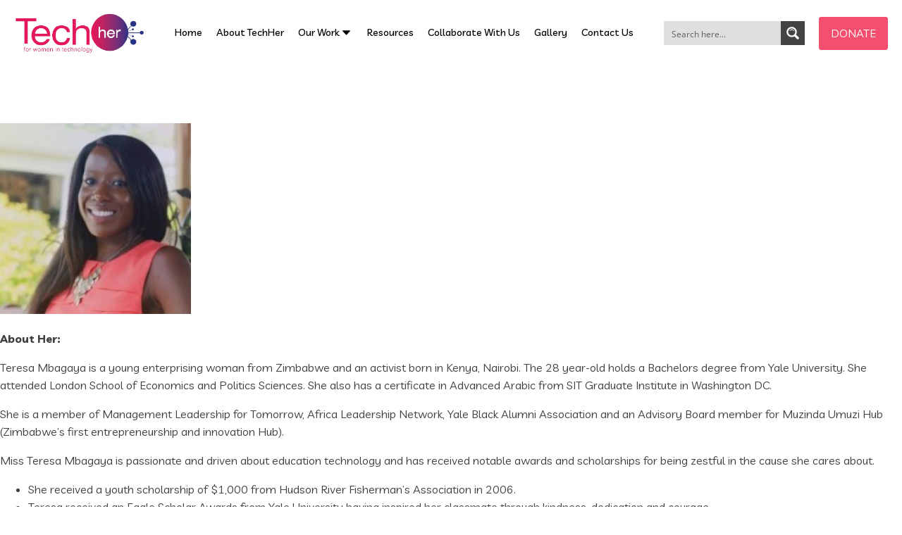

--- FILE ---
content_type: text/css
request_url: https://techherng.com/wp-content/uploads/oxygen/css/18048.css?cache=1693376453&ver=6.9
body_size: 2470
content:
#section-52-18048 > .ct-section-inner-wrap{max-width:100%;padding-top:0;padding-right:0;padding-bottom:0;padding-left:0;display:flex;flex-direction:column;align-items:center;justify-content:center}#section-52-18048{display:block}#section-52-18048{text-align:center;height:100%}#div_block-57-18048{text-align:left;align-items:flex-end}#div_block-61-18048{text-align:left;display:none;gap:10px;align-items:center;padding-right:10px;margin-bottom:10px}#div_block-64-18048{height:14px;width:1px;background-color:#000000}#div_block-77-18048{flex-direction:row;display:flex;align-items:center;height:100%;margin-top:20px;justify-content:space-between;width:100%;padding-left:20px;padding-right:20px}#div_block-80-18048{text-align:left;flex-direction:row;display:flex;align-items:center;gap:10px}@media (max-width:767px){#div_block-61-18048{display:none}}#text_block-53-18048{font-size:12px;padding-top:10px;padding-bottom:10px;line-height:3}#link_button-55-18048{background-color:#f64e6e;border:1px solid #f64e6e}#link_button-55-18048{margin-left:20px}@media (max-width:1120px){#link_button-55-18048{}#link_button-55-18048{font-size:12px}}@media (max-width:991px){#link_button-55-18048{}#link_button-55-18048{font-size:9px}}#image-83-18048{width:185px}@media (max-width:767px){#image-83-18048{width:133px}}#_header-2-18048 .oxy-header-container{max-width:100%}#_header-2-18048.oxy-header-wrapper.oxy-header.oxy-sticky-header.oxy-sticky-header-active{position:fixed;top:0;left:0;right:0;z-index:2147483640;background-color:rgba(255,255,255,0.93);box-shadow:0px 0px 10px rgba(0,0,0,0.3);}#_header-2-18048.oxy-header.oxy-sticky-header-active .oxygen-hide-in-sticky{display:none}#_header-2-18048.oxy-header.oxy-header .oxygen-show-in-sticky-only{display:none}#_header-2-18048{padding-top:10px}.oxy-header.oxy-sticky-header-active > #_header_row-3-18048.oxygen-show-in-sticky-only{display:block}#_header_row-3-18048{border-bottom-color:#0b60d0;border-bottom-width:3px;border-bottom-style:none}#_social_icons-78-18048.oxy-social-icons{flex-direction:row;margin-right:-5px;margin-bottom:-5px}#_social_icons-78-18048.oxy-social-icons a{font-size:35px;margin-right:5px;margin-bottom:5px;border-radius:0;background-color:#000000}#_social_icons-78-18048.oxy-social-icons a svg{width:0.5em;height:0.5em;color:#ffffff}.oxy-pro-menu-list{display:flex;padding:0;margin:0;align-items:center}.oxy-pro-menu .oxy-pro-menu-list .menu-item{list-style-type:none;display:flex;flex-direction:column;width:100%;transition-property:background-color,color,border-color}.oxy-pro-menu-list > .menu-item{white-space:nowrap}.oxy-pro-menu .oxy-pro-menu-list .menu-item a{text-decoration:none;border-style:solid;border-width:0;transition-timing-function:ease-in-out;transition-property:background-color,color,border-color;border-color:transparent}.oxy-pro-menu .oxy-pro-menu-list li.current-menu-item > a,.oxy-pro-menu .oxy-pro-menu-list li.menu-item:hover > a{border-color:currentColor}.oxy-pro-menu .menu-item,.oxy-pro-menu .sub-menu{position:relative}.oxy-pro-menu .menu-item .sub-menu{padding:0;flex-direction:column;white-space:nowrap;display:flex;visibility:hidden;position:absolute;z-index:9999999;top:100%;transition-property:opacity,transform,visibility}.oxy-pro-menu-off-canvas .sub-menu:before,.oxy-pro-menu-open .sub-menu:before{display:none}.oxy-pro-menu .menu-item .sub-menu.aos-animate,.oxy-pro-menu-init .menu-item .sub-menu[data-aos^=flip]{visibility:visible}.oxy-pro-menu-container:not(.oxy-pro-menu-init) .menu-item .sub-menu[data-aos^=flip]{transition-duration:0s}.oxy-pro-menu .sub-menu .sub-menu,.oxy-pro-menu.oxy-pro-menu-vertical .sub-menu{left:100%;top:0}.oxy-pro-menu .sub-menu.sub-menu-left{right:0;left:auto !important;margin-right:100%}.oxy-pro-menu-list > .menu-item > .sub-menu.sub-menu-left{margin-right:0}.oxy-pro-menu .sub-menu li.menu-item{flex-direction:column}.oxy-pro-menu-mobile-open-icon,.oxy-pro-menu-mobile-close-icon{display:none;cursor:pointer;align-items:center}.oxy-pro-menu-off-canvas .oxy-pro-menu-mobile-close-icon,.oxy-pro-menu-open .oxy-pro-menu-mobile-close-icon{display:inline-flex}.oxy-pro-menu-mobile-open-icon > svg,.oxy-pro-menu-mobile-close-icon > svg{fill:currentColor}.oxy-pro-menu-mobile-close-icon{position:absolute}.oxy-pro-menu.oxy-pro-menu-open .oxy-pro-menu-container{width:100%;position:fixed;top:0;right:0;left:0;bottom:0;display:flex;align-items:center;justify-content:center;overflow:auto;z-index:2147483642 !important;background-color:#fff}.oxy-pro-menu .oxy-pro-menu-container.oxy-pro-menu-container{transition-property:opacity,transform,visibility}.oxy-pro-menu .oxy-pro-menu-container.oxy-pro-menu-container[data-aos^=slide]{transition-property:transform}.oxy-pro-menu .oxy-pro-menu-container.oxy-pro-menu-off-canvas-container,.oxy-pro-menu .oxy-pro-menu-container.oxy-pro-menu-off-canvas-container[data-aos^=flip]{visibility:visible !important}.oxy-pro-menu .oxy-pro-menu-open-container .oxy-pro-menu-list,.oxy-pro-menu .oxy-pro-menu-off-canvas-container .oxy-pro-menu-list{align-items:center;justify-content:center;flex-direction:column}.oxy-pro-menu.oxy-pro-menu-open > .oxy-pro-menu-container{max-height:100vh;overflow:auto;width:100%}.oxy-pro-menu.oxy-pro-menu-off-canvas > .oxy-pro-menu-container{max-height:100vh;overflow:auto;z-index:1000}.oxy-pro-menu-container > div:first-child{margin:auto}.oxy-pro-menu-off-canvas-container{display:flex !important;position:fixed;width:auto;align-items:center;justify-content:center}.oxy-pro-menu-off-canvas-container a,.oxy-pro-menu-open-container a{word-break:break-word}.oxy-pro-menu.oxy-pro-menu-off-canvas .oxy-pro-menu-list{align-items:center;justify-content:center;flex-direction:column}.oxy-pro-menu.oxy-pro-menu-off-canvas .oxy-pro-menu-container .oxy-pro-menu-list .menu-item,.oxy-pro-menu.oxy-pro-menu-open .oxy-pro-menu-container .oxy-pro-menu-list .menu-item{flex-direction:column;width:100%;text-align:center}.oxy-pro-menu.oxy-pro-menu-off-canvas .sub-menu,.oxy-pro-menu.oxy-pro-menu-open .sub-menu{display:none;visibility:visible;opacity:1;position:static;align-items:center;justify-content:center;white-space:normal;width:100%}.oxy-pro-menu.oxy-pro-menu-off-canvas .menu-item,.oxy-pro-menu.oxy-pro-menu-open .menu-item{justify-content:center;min-height:32px}.oxy-pro-menu .menu-item.menu-item-has-children,.oxy-pro-menu .sub-menu .menu-item.menu-item-has-children{flex-direction:row;align-items:center}.oxy-pro-menu .menu-item > a{display:inline-flex;align-items:center;justify-content:center}.oxy-pro-menu.oxy-pro-menu-off-canvas .menu-item-has-children > a .oxy-pro-menu-dropdown-icon-click-area,.oxy-pro-menu.oxy-pro-menu-open .menu-item-has-children > a .oxy-pro-menu-dropdown-icon-click-area{min-width:32px;min-height:32px}.oxy-pro-menu .menu-item-has-children > a .oxy-pro-menu-dropdown-icon-click-area{display:flex;align-items:center;justify-content:center}.oxy-pro-menu .menu-item-has-children > a svg{width:1.4em;height:1.4em;fill:currentColor;transition-property:transform}.oxy-pro-menu.oxy-pro-menu-off-canvas .menu-item > a svg,.oxy-pro-menu.oxy-pro-menu-open .menu-item > a svg{width:1em;height:1em}.oxy-pro-menu-off-canvas .oxy-pro-menu-container:not(.oxy-pro-menu-dropdown-links-toggle) .oxy-pro-menu-dropdown-icon-click-area,.oxy-pro-menu-open .oxy-pro-menu-container:not(.oxy-pro-menu-dropdown-links-toggle) .oxy-pro-menu-dropdown-icon-click-area{display:none}.oxy-pro-menu-off-canvas .menu-item:not(.menu-item-has-children) .oxy-pro-menu-dropdown-icon-click-area,.oxy-pro-menu-open .menu-item:not(.menu-item-has-children) .oxy-pro-menu-dropdown-icon-click-area{min-height:32px;width:0px}.oxy-pro-menu.oxy-pro-menu-off-canvas .oxy-pro-menu-show-dropdown:not(.oxy-pro-menu-dropdown-links-toggle) .oxy-pro-menu-list .menu-item-has-children,.oxy-pro-menu.oxy-pro-menu-open .oxy-pro-menu-show-dropdown:not(.oxy-pro-menu-dropdown-links-toggle) .oxy-pro-menu-list .menu-item-has-children{padding-right:0px}.oxy-pro-menu-container .menu-item a{width:100%;text-align:center}.oxy-pro-menu-container:not(.oxy-pro-menu-open-container):not(.oxy-pro-menu-off-canvas-container) ul:not(.sub-menu) > li > .sub-menu{top:100%;left:0}.oxy-pro-menu-container:not(.oxy-pro-menu-open-container):not(.oxy-pro-menu-off-canvas-container) .sub-menu .sub-menu{top:0;left:100%}.oxy-pro-menu-container:not(.oxy-pro-menu-open-container):not(.oxy-pro-menu-off-canvas-container) a{-webkit-tap-highlight-color:transparent}.oxy-pro-menu-dropdown-links-toggle.oxy-pro-menu-open-container .menu-item-has-children ul,.oxy-pro-menu-dropdown-links-toggle.oxy-pro-menu-off-canvas-container .menu-item-has-children ul{border-radius:0px !important;width:100%}.oxy-pro-menu-dropdown-animating[data-aos*="down"]{pointer-events:none}.sub-menu .oxy-pro-menu-dropdown-animating[data-aos*="down"]{pointer-events:auto}.sub-menu .oxy-pro-menu-dropdown-animating[data-aos*="right"]{pointer-events:none}.sub-menu .oxy-pro-menu-dropdown-animating.sub-menu-left[data-aos*="left"]{pointer-events:none}.oxy-pro-menu-dropdown-animating-out{pointer-events:none}.oxy-pro-menu-list .menu-item a{border-color:transparent}.oxy-pro-menu-list .menu-item.current-menu-item a,.oxy-pro-menu-list .menu-item.menu-item.menu-item.menu-item a:focus-within,.oxy-pro-menu-list .menu-item.menu-item.menu-item.menu-item a:hover{border-color:currentColor}#-pro-menu-50-18048 .oxy-pro-menu-list .menu-item,#-pro-menu-50-18048 .oxy-pro-menu-list .menu-item a{color:#000000;font-size:14px;font-weight:500;transition-duration:.1s}#-pro-menu-50-18048 .oxy-pro-menu-list .menu-item a{padding-left:10px;padding-right:10px;padding-top:25px;padding-bottom:25px}#-pro-menu-50-18048 .oxy-pro-menu-list .menu-item.menu-item.menu-item.menu-item a:hover,#-pro-menu-50-18048 .oxy-pro-menu-list .menu-item.menu-item.menu-item.menu-item a:focus-within{color:#353c59}#-pro-menu-50-18048 .oxy-pro-menu-list .menu-item.menu-item.menu-item.menu-item a:hover,#-pro-menu-50-18048 .oxy-pro-menu-list .menu-item.menu-item.menu-item.menu-item a:focus-within,#-pro-menu-50-18048 .oxy-pro-menu-list .menu-item a{border-bottom-width:2px}#-pro-menu-50-18048 .oxy-pro-menu-list .menu-item.current-menu-item.current-menu-item a{color:#f64e6e}#-pro-menu-50-18048 .oxy-pro-menu-list .menu-item.current-menu-item.current-menu-item a,#-pro-menu-50-18048 .oxy-pro-menu-list .menu-item a{border-bottom-width:2px}#-pro-menu-50-18048 .oxy-pro-menu-container:not(.oxy-pro-menu-open-container):not(.oxy-pro-menu-off-canvas-container) .sub-menu .menu-item a{background-color:#353c59;color:#f9f9fa;padding-top:3px;padding-left:10px;padding-right:30px;padding-bottom:3px}#-pro-menu-50-18048 .oxy-pro-menu-container:not(.oxy-pro-menu-open-container):not(.oxy-pro-menu-off-canvas-container) .sub-menu .menu-item a:hover,#-pro-menu-50-18048 .oxy-pro-menu-container:not(.oxy-pro-menu-open-container):not(.oxy-pro-menu-off-canvas-container) .sub-menu .menu-item a:focus-within{background-color:#f64e6e;color:#ffffff}#-pro-menu-50-18048 .oxy-pro-menu-container:not(.oxy-pro-menu-open-container):not(.oxy-pro-menu-off-canvas-container) .sub-menu .menu-item,#-pro-menu-50-18048 .oxy-pro-menu-container:not(.oxy-pro-menu-open-container):not(.oxy-pro-menu-off-canvas-container) .sub-menu .menu-item a{font-size:12px}@media (max-width:767px){#-pro-menu-50-18048 .oxy-pro-menu-mobile-open-icon{display:inline-flex}#-pro-menu-50-18048.oxy-pro-menu-open .oxy-pro-menu-mobile-open-icon{display:none}#-pro-menu-50-18048 .oxy-pro-menu-container{visibility:hidden;position:fixed}#-pro-menu-50-18048.oxy-pro-menu-open .oxy-pro-menu-container{visibility:visible}}#-pro-menu-50-18048 .oxy-pro-menu-open-container .oxy-pro-menu-list .menu-item-has-children .oxy-pro-menu-dropdown-icon-click-area,#-pro-menu-50-18048 .oxy-pro-menu-off-canvas-container .oxy-pro-menu-list .menu-item-has-children .oxy-pro-menu-dropdown-icon-click-area{margin-right:-4px}#-pro-menu-50-18048{border-top-style:none;border-right-style:none;border-bottom-style:none;border-left-style:none;display:flex}#-pro-menu-50-18048:hover{oxy-pro-menu-slug-oxypromenulistmenuitemmenuitemmenuitemmenuitemacolor:#353c59;color:#ffffff;oxy-pro-menu-slug-oxypromenucontainernotoxypromenuopencontainernotoxypromenuoffcanvascontainersubmenumenuitemabackground-color:#f64e6e;oxy-pro-menu-slug-oxypromenucontainernotoxypromenuopencontainernotoxypromenuoffcanvascontainersubmenumenuitemacolor:#ffffff}#-pro-menu-84-18048 .oxy-pro-menu-list .menu-item,#-pro-menu-84-18048 .oxy-pro-menu-list .menu-item a{font-family:'Livvic';text-transform:uppercase;letter-spacing:2px;color:#000000;font-weight:700;font-size:14px;line-height:1;text-decoration:none;transition-duration:0.2s}#-pro-menu-84-18048 .oxy-pro-menu-list .menu-item a{padding-left:8px;padding-right:8px;padding-bottom:8px;padding-top:8px}#-pro-menu-84-18048 .oxy-pro-menu-list .menu-item.menu-item.menu-item.menu-item a:hover,#-pro-menu-84-18048 .oxy-pro-menu-list .menu-item.menu-item.menu-item.menu-item a:focus-within{color:#ff0000;background-color:#d3d3d3}#-pro-menu-84-18048 .oxy-pro-menu-container:not(.oxy-pro-menu-open-container):not(.oxy-pro-menu-off-canvas-container) .sub-menu{box-shadow:0px 12px 12px rgba(0,0,0,0.12)}#-pro-menu-84-18048 .oxy-pro-menu-show-dropdown .oxy-pro-menu-list .menu-item-has-children > a svg{color:#000000;font-size:16px;margin-top:-4px;margin-bottom:-4px;transform:rotate(0deg);transition-duration:0.2s}#-pro-menu-84-18048 .oxy-pro-menu-show-dropdown .oxy-pro-menu-list .menu-item-has-children:hover > a svg{transform:rotate(180deg)}#-pro-menu-84-18048 .oxy-pro-menu-container:not(.oxy-pro-menu-open-container):not(.oxy-pro-menu-off-canvas-container) .sub-menu .menu-item a{padding-top:8px;padding-bottom:8px;padding-left:12px;padding-right:12px}#-pro-menu-84-18048 .oxy-pro-menu-container:not(.oxy-pro-menu-open-container):not(.oxy-pro-menu-off-canvas-container) .sub-menu .menu-item a:hover,#-pro-menu-84-18048 .oxy-pro-menu-container:not(.oxy-pro-menu-open-container):not(.oxy-pro-menu-off-canvas-container) .sub-menu .menu-item a:focus-within{background-color:#eeeeee}#-pro-menu-84-18048 .oxy-pro-menu-container:not(.oxy-pro-menu-open-container):not(.oxy-pro-menu-off-canvas-container) .sub-menu .menu-item,#-pro-menu-84-18048 .oxy-pro-menu-container:not(.oxy-pro-menu-open-container):not(.oxy-pro-menu-off-canvas-container) .sub-menu .menu-item a{font-family:'Livvic';font-size:12px}#-pro-menu-84-18048 .oxy-pro-menu-mobile-open-icon svg{width:16px;height:16px;margin-right:8px;color:#f64e6e}#-pro-menu-84-18048 .oxy-pro-menu-mobile-open-icon{padding-top:16px;padding-right:16px;padding-bottom:16px;padding-left:16px;text-transform:uppercase;color:#f64e6e;letter-spacing:2px;font-weight:600;font-family:'Livvic'}#-pro-menu-84-18048 .oxy-pro-menu-mobile-open-icon,#-pro-menu-84-18048 .oxy-pro-menu-mobile-open-icon svg{transition-duration:0.2s}#-pro-menu-84-18048 .oxy-pro-menu-mobile-close-icon{padding-top:16px;padding-right:16px;padding-bottom:16px;padding-left:16px;background-color:#f64e6e;font-family:'Livvic';text-transform:uppercase;letter-spacing:2px;color:#000000;font-weight:600}#-pro-menu-84-18048 .oxy-pro-menu-mobile-close-icon svg{width:16px;height:16px;margin-right:8px;color:#000000}#-pro-menu-84-18048 .oxy-pro-menu-mobile-close-icon:hover{background-color:#bbbbbb}#-pro-menu-84-18048 .oxy-pro-menu-mobile-close-icon,#-pro-menu-84-18048 .oxy-pro-menu-mobile-close-icon svg{transition-duration:0.2s}#-pro-menu-84-18048 .oxy-pro-menu-container.oxy-pro-menu-off-canvas-container,#-pro-menu-84-18048 .oxy-pro-menu-container.oxy-pro-menu-open-container{background-color:#353c59}#-pro-menu-84-18048 .oxy-pro-menu-container.oxy-pro-menu-open-container .menu-item a,#-pro-menu-84-18048 .oxy-pro-menu-container.oxy-pro-menu-off-canvas-container .menu-item a{color:#ffffff;padding-top:0px;padding-bottom:0px}#-pro-menu-84-18048 .oxy-pro-menu-container.oxy-pro-menu-open-container,#-pro-menu-84-18048 .oxy-pro-menu-container.oxy-pro-menu-off-canvas-container{padding-top:40px;padding-left:40px;padding-right:40px;padding-bottom:40px}#-pro-menu-84-18048 .oxy-pro-menu-off-canvas-container,#-pro-menu-84-18048 .oxy-pro-menu-open-container{background-color:#d6d6d6}#-pro-menu-84-18048 .oxy-pro-menu-dropdown-links-toggle.oxy-pro-menu-open-container .menu-item-has-children ul,#-pro-menu-84-18048 .oxy-pro-menu-dropdown-links-toggle.oxy-pro-menu-off-canvas-container .menu-item-has-children ul{background-color:rgba(224,206,206,0.2)}#-pro-menu-84-18048 .oxy-pro-menu-container .menu-item a{text-align:left;justify-content:flex-start}#-pro-menu-84-18048 .oxy-pro-menu-container.oxy-pro-menu-open-container .menu-item,#-pro-menu-84-18048 .oxy-pro-menu-container.oxy-pro-menu-off-canvas-container .menu-item{align-items:flex-start}#-pro-menu-84-18048 .oxy-pro-menu-off-canvas-container{top:0;bottom:0;right:0;left:auto}#-pro-menu-84-18048 .oxy-pro-menu-container.oxy-pro-menu-open-container .oxy-pro-menu-list .menu-item a,#-pro-menu-84-18048 .oxy-pro-menu-container.oxy-pro-menu-off-canvas-container .oxy-pro-menu-list .menu-item a{text-align:right;justify-content:flex-end}#-pro-menu-84-18048 .oxy-pro-menu-mobile-open-icon{display:inline-flex}#-pro-menu-84-18048.oxy-pro-menu-open .oxy-pro-menu-mobile-open-icon{display:none}#-pro-menu-84-18048 .oxy-pro-menu-container{visibility:hidden;position:fixed}#-pro-menu-84-18048.oxy-pro-menu-open .oxy-pro-menu-container{visibility:visible}#-pro-menu-84-18048 .oxy-pro-menu-open-container .oxy-pro-menu-list .menu-item-has-children .oxy-pro-menu-dropdown-icon-click-area,#-pro-menu-84-18048 .oxy-pro-menu-off-canvas-container .oxy-pro-menu-list .menu-item-has-children .oxy-pro-menu-dropdown-icon-click-area{margin-right:-4px}#-pro-menu-84-18048{oxy-pro-menu-slug-oxypromenushowdropdownoxypromenulistmenuitemhaschildrenasvg-margin-left:2;background-color:#353c59;menu-dropdown-animation:fade-left;menu-off-canvas-animation:flip-right;color:#f64e6e;display:none}#-pro-menu-84-18048:hover{oxy-pro-menu-slug-oxypromenulistmenuitemmenuitemmenuitemmenuitemacolor:#ff0000;oxy-pro-menu-slug-oxypromenucontainernotoxypromenuopencontainernotoxypromenuoffcanvascontainersubmenumenuitemabackground-color:#eeeeee;oxy-pro-menu-slug-oxypromenulistmenuitemmenuitemmenuitemmenuitemabackground-color:#d3d3d3}@media (max-width:1120px){#-pro-menu-50-18048 .oxy-pro-menu-list .menu-item,#-pro-menu-50-18048 .oxy-pro-menu-list .menu-item a{font-size:12px}#-pro-menu-50-18048 .oxy-pro-menu-list .menu-item a{padding-left:6px;padding-right:6px}}@media (max-width:991px){#-pro-menu-50-18048 .oxy-pro-menu-list .menu-item,#-pro-menu-50-18048 .oxy-pro-menu-list .menu-item a{font-size:11px}#-pro-menu-50-18048 .oxy-pro-menu-list .menu-item a{padding-left:3px;padding-right:3px}}@media (max-width:767px){#-pro-menu-50-18048{display:none}}@media (max-width:767px){#-pro-menu-84-18048 .oxy-pro-menu-mobile-open-icon svg{width:14px;height:14px;margin-right:9px}#-pro-menu-84-18048 .oxy-pro-menu-mobile-open-icon{padding-top:11px;padding-right:11px;padding-bottom:11px;padding-left:11px;font-size:12px}#-pro-menu-84-18048{display:flex;margin-top:5px;margin-bottom:5px}}